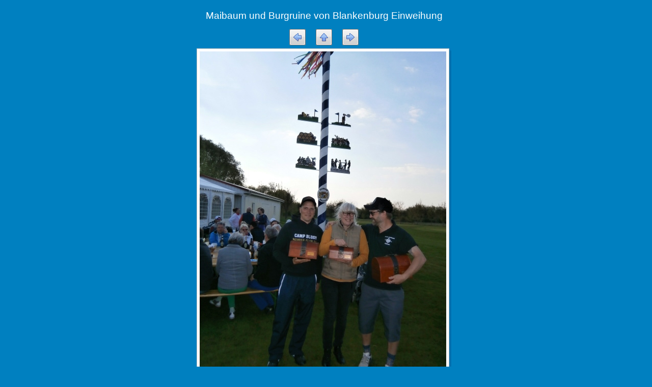

--- FILE ---
content_type: text/html
request_url: https://www.golf-pankow.de/galerie/2016-05-01_01_Mai_2016_Maibaum_und%20Burgruine_von%20Blankenburg_Einweihung/p6010297.html
body_size: 439
content:
<!DOCTYPE HTML PUBLIC "-//W3C//DTD HTML 4.01 Transitional//EN">
<html><head>
<TITLE>Maibaum und Burgruine von Blankenburg Einweihung</TITLE>
<META NAME="author" CONTENT="Freeware Online Galerie">
<META NAME="description" CONTENT="Maibaum und Burgruine von Blankenburg Einweihung - Seite erstellt mit Freeware Online Galerie">
<META NAME="keywords" CONTENT="Homepage erstellen, Homepage Software, selbst Homepage erstellen, eigene Internetseite, Homepage basteln, Homepage selber machen">
<LINK href="layout.css" rel="stylesheet" type="text/css">
</head>
<body>
<center><div class="header">
Maibaum und Burgruine von Blankenburg Einweihung
</div><br />
<a href="p6010296.html"><img src="previous.gif" border="0" alt="Vorheriges Bild" /></a>&nbsp;&nbsp;&nbsp;&nbsp;
<a href="gallery.html"><img src="home.gif" border="0" alt="Alle Bilder" /></a>&nbsp;&nbsp;&nbsp;&nbsp;
<a href="p6010298.html"><img src="next.gif" border="0" alt="N�chstes Bild" /></a><br /> 
</center>
<table height="75%" width="100%"><tr><td valign="top">
<div align="center"><a href="gallery.html"><img src="p6010297.jpg" border="0" /></a>
<br /><br />
</div>
<tr><td></table>
<hr />
 <center>
Erstellt mit Freeware Online Galerie --- Copyright &copy; <a rel="nofollow" href="http://www.diashow-xl.de" TARGET="_blank">Diashow XL</a>
 </center>
</body>
</html>


--- FILE ---
content_type: text/css
request_url: https://www.golf-pankow.de/galerie/2016-05-01_01_Mai_2016_Maibaum_und%20Burgruine_von%20Blankenburg_Einweihung/layout.css
body_size: 119
content:

BODY {
 FONT-FAMILY: verdana, arial, helvetica;
 FONT-SIZE: 10pt;
 FONT-WEIGHT: normal;
 margin-top:20px;
 margin-left:0px;
 color:#FFFFFF;
 background-color :#0080C0;
}
a:link {
 color:#FFFFFF;
 text-decoration: none
}
a:visited {
 color:#FFFFFF;
 text-decoration: none
}
a:active {
 color:#FFFFFF;
 text-decoration: none
}
a:hover {
 color:#FFFFFF;
 text-decoration: none
}
td {
 FONT-FAMILY: verdana, arial, helvetica;
 FONT-SIZE: 10pt;
 color:#FFFFFF;
}
.footer {
 FONT-FAMILY: verdana, arial,  helvetica;
 FONT-SIZE: 10pt;
 color:#FFFFFF;
}
.header {
 FONT-SIZE: 14pt;
 color:#FFFFFF;
}
.partner {
 FONT-FAMILY: arial, verdana, helvetica;
 FONT-SIZE: 6pt;
 color:#FFFFFF;
}
a.partner:link {
 color:#FFFFFF;
 text-decoration: none
}
a.partner:visited {
 color:#FFFFFF;
 text-decoration: none
}
a.partner:active {
 color:#FFFFFF;
 text-decoration: none
}
a.partner:hover {
 color:#FFFFFF;
 text-decoration: none
}
